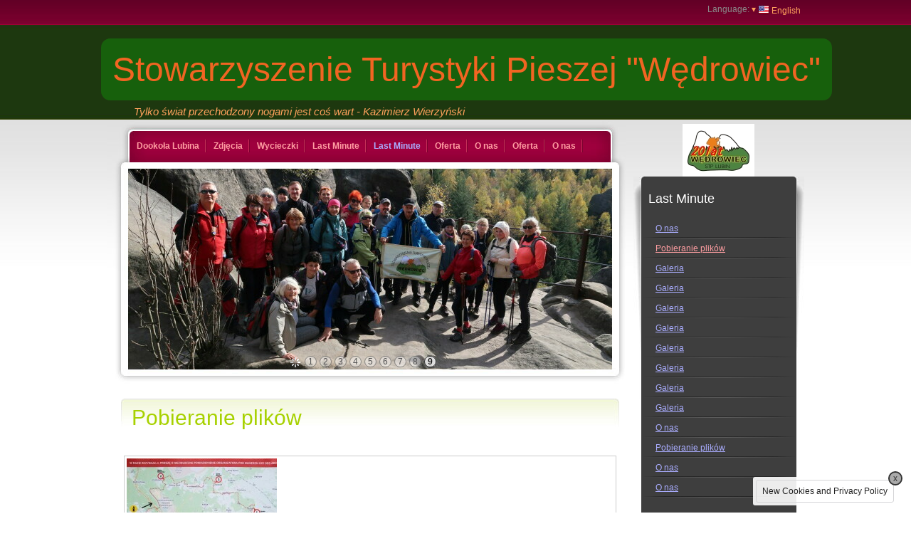

--- FILE ---
content_type: text/html
request_url: https://wedrowieclubin.pl/pobieranie-plikow12.html
body_size: 7420
content:
<!DOCTYPE html PUBLIC "-//W3C//DTD XHTML 1.0 Transitional//EN" "http://www.w3.org/TR/xhtml1/DTD/xhtml1-transitional.dtd" >
<html xmlns="http://www.w3.org/1999/xhtml">
<head>
    <meta http-equiv="Content-Type" content="text/html; charset=UTF-8" />
    <meta name="description" content="" />
    <meta name="keywords" content="" /> 
    <meta name="title" content="Stowarzyszenie Turystyki Pieszej &quot;W&#281;drowiec&quot; - Pobieranie plik&oacute;w" />

    <title>Stowarzyszenie Turystyki Pieszej &quot;W&#281;drowiec&quot; - Pobieranie plik&oacute;w        
    </title>

<!--CMS_PAGE_PART-->
        <link rel="shortcut icon" href="/favicon.ico?v=704" />
        <link rel="icon" type="image/png" href="/favicon.png?v=704" />
    <link href="/css/reset_new.css?v=@build.version@" type="text/css" rel="stylesheet" />
    <link href="/css/site.css?v=@build.version@" type="text/css" rel="stylesheet" />
    <!--[if IE 9]>
        <link href="/css/reset-ie9_new.css?v=@build.version@" type="text/css" rel="stylesheet" />
    <![endif]-->
    <!--[if lte IE 8]>
        <link href="/css/reset-ie_new.css?v=@build.version@" type="text/css" rel="stylesheet" />
    <![endif]-->

    <link href="/templates/blog1/themes/clear_breeze/style.css?v=@build.version@" type="text/css" rel="stylesheet" />
            <link href="/user.css?v=704" type="text/css" rel="stylesheet" id="user_css" />
    	    <!--[if lt IE 9]>
    	        <link href="/user-ie.css?v=704" type="text/css" rel="stylesheet" id="user_css_ie" />
    	    <![endif]-->
        <script type="text/javascript" src="https://ajax.googleapis.com/ajax/libs/jquery/1.4.2/jquery.min.js"></script>
        <script type="text/javascript" src="/js/remove_cloud.js?v=@build.version@"></script>
        <script type="text/javascript" src="/js/jquery.nivo.slider.pack.js?v=@build.version@"></script>
    
    <script type="text/javascript" src="https://ajax.googleapis.com/ajax/libs/swfobject/2.2/swfobject.js"></script>
    <script type="text/javascript" src="/js/mf_basic_scripts.js?v=@build.version@"></script>
    
    <script type="text/javascript" src="/js/mf_site_scripts.js?v=@build.version@"></script>
    <script type="text/javascript" src="/js/mf_contact_scripts.js?v=@build.version@"></script>
    
    <script type="text/javascript" src="/js/slimbox2.js?v=@build.version@"></script>
    <link href="/css/slimbox2.css?v=@build.version@" type="text/css" rel="stylesheet" media="screen" />
    <script type="text/javascript" src="https://ajax.googleapis.com/ajax/libs/jqueryui/1.8.24/jquery-ui.min.js"></script>

    <script type="text/javascript" src="/seam/resource/remoting/resource/remote.js"></script>
       	<script type="text/javascript">
              var _gaq = _gaq || [];
              (function() {
                var ga = document.createElement('script'); ga.type = 'text/javascript'; ga.async = true;
                ga.src = ('https:' == document.location.protocol ? 'https://ssl' : 'http://www') + '.google-analytics.com/ga.js';
                var s = document.getElementsByTagName('script')[0]; s.parentNode.insertBefore(ga, s);
              })();
                  /*mf sites*/
                  _gaq.push(['_setAccount', 'UA-16277848-16']);
                  _gaq.push(['_trackPageview']);
              
        </script>
    
    <script type="text/javascript">
        jQuery(function() {
            jQuery('.datepicker').datepicker({
                dateFormat: 'dd.mm.yy',
                autoSize: true,
                prevText: '«',
                nextText: '»',
                monthNames: ["January", "February", "March", "April", "May", "June", "July", "August", "September", "October", "November", "December"],
                dayNamesMin: ["Mo", "Tu", "We", "Th", "Fr", "Sa", "Su"]
            });
        });
    </script>
</head>
<!--CMS_PAGE_PART-->
<body class="pl"><div id="module_specifics">

        <script>
            mfContact.setTranslations({
                checkedFields: 'Zaznaczone pola',
                fieldRequired: 'Field required!',
                invalidEmail: 'Invalid e-mail',
                sendSuccess: 'Thank you for using form.',
                sendFail: 'Sending failed. Try again later in a few minutes.<br />Click on text to hide this message.',
                sending: 'Sending...'
            });
            mfAppendCookieBox('We use cookie files for statistical purposes and to facilitate the use of our website.<br />At any time, you can prevent or limit cookie storage on your device by changing settings in your browser.', 'New Cookies and Privacy Policy');
        </script></div><div id="fixed_icons"></div><span id="cf_slimbox_script">
        <script type="text/javascript">
        cf_load_slimbox();
        </script></span><div id="nivo_spinner_js">
        <script type="text/javascript">/* <![CDATA[ */
        function addNivoSpinner() {
            var firstPos = jQuery('#header_image_wrapper .nivo-controlNav a:first').position();
            switch('A') {
                case 'A': var lWidth = 14; var lHeight = 14; break;
                case 'G': var lWidth = 15; var lHeight = 15; break;
                case 'H': var lWidth = 43; var lHeight = 11; break;
                case 'I': var lWidth = 32; var lHeight = 32; break;
                case 'K': var lWidth = 28; var lHeight = 28; break;
                case 'L': var lWidth = 31; var lHeight = 31; break;
                case 'M': var lWidth = 16; var lHeight = 11; break;
                default: var lWidth = 16; var lHeight = 16;
            }
            var mfSpinner = jQuery('<div id="nivo-spinner"/>').prependTo('#header_image_wrapper .nivo-controlNav').hide().css({
                'width': lWidth+'px',
                'height': lHeight+'px',
                'left': (firstPos.left - 4 - lWidth)+'px',
                'top': (-(lHeight - 16)/2)+'px',
                'background-image': ('A' === 'NONE')?'none':'url(../gfx/loader/ajax-loader-A-8.gif)'
            }).fadeIn(500);
        }
        /* ]]> */
        </script></div>
        <script type="text/javascript">
        var headersNum = 9;
        var pauseTime = 8*1000;
        switch(8) {
            case 10: var animSpeed = 2000; break;
            case 4: var animSpeed = 500; break;
            default: var animSpeed = 1000;
        }

        jQuery(window).load(function() {
            jQuery('#header_image_wrapper').nivoSlider({
                effect: 'fade', //Specify sets like: 'fold,fade,sliceDown'
                slices: 15,
                animSpeed: animSpeed, //Slide transition speed
                pauseTime: pauseTime,
                startSlide: Math.floor(Math.random()*headersNum), //Set starting Slide (0 index)
                directionNav: true, //Next Prev
                directionNavHide: true, //Only show on hover
                controlNav: true, //1,2,3...
                controlNavThumbs: false, //Use thumbnails for Control Nav
                controlNavThumbsFromRel: false, //Use image rel for thumbs
                keyboardNav: true, //Use left right arrows
                pauseOnHover: false, //Stop animation while hovering
                manualAdvance: false, //Force manual transitions
                captionOpacity: 0.8, //Universal caption opacity
                beforeChange: function() {
                	if ('A' !== 'NONE') {
                	    jQuery('#nivo-spinner').fadeOut(500, function() { jQuery(this).remove()});
                	}
                },
                afterChange: function() {
                	if ('A' !== 'NONE') {
                        addNivoSpinner();
                	}
                },
                slideshowEnd: function() {}, //Triggers after all slides have been shown
                lastSlide: function() {}, //Triggers when last slide is shown
                afterLoad: function() {
                    if ('A' !== 'NONE') {
                        addNivoSpinner();
                    }
                } //Triggers when slider has loaded
            });
        });
        </script> 	
    <div id="main"><div id="menu">
           <ul id="section_menu" class="normal_mode">
                   <li class="menuitem first">
                      <a href="/" class="module_news">Dooko&#322;a Lubina
                      </a>
                   </li>
                   <li class="menuitem">
                      <a href="/galeria25.html" class="module_gallery">Zdj&#281;cia
                      </a>
                   </li>
                   <li class="menuitem">
                      <a href="/pobieranie-plikow8.html" class="module_download">Wycieczki
                      </a>
                   </li>
                   <li class="menuitem">
                      <a href="/o-nas16.html" class="module_article">Last Minute
                      </a>
                   </li>
                   <li class="active">
                      <a href="/o-nas25.html" class="module_article">Last Minute
                      </a>
                   </li>
                   <li class="menuitem">
                      <a href="/oferta5.html" class="module_offer">Oferta
                      </a>
                   </li>
                   <li class="menuitem">
                      <a href="/galeria60.html" class="module_gallery">O nas
                      </a>
                   </li>
                   <li class="menuitem">
                      <a href="/o-nas34.html" class="module_article">Oferta
                      </a>
                   </li>
                   <li class="menuitem">
                      <a href="/o-nas12.html" class="module_article">O nas
                      </a>
                   </li>
                   <li class="menuitem">
                      <a href="/kontakt0.html" class="module_company">Kontakt
                      </a>
                   </li>
                   <li class="menuitem">
                      <a href="/ksiega-gosci0.html" class="module_guestbook">Ksiega gosci
                      </a>
                   </li>
                   <li class="menuitem">
                      <a href="/last-minute5.html" class="module_news">Last Minute
                      </a>
                   </li>
                   <li class="menuitem">
                      <a href="/last-minute0.html" class="module_news">Last Minute
                      </a>
                   </li>
                   <li class="menuitem last">
                      <a href="/galeria37.html" class="module_gallery">Galeria
                      </a>
                   </li>
                      <li class="clear"></li>
            </ul>
            <div class="clear"></div></div>

    <div id="header"><div id="userlogo" class="" style="width: 102px; height: 77px;">
            <a href=""><img id="logo_preview" src="/portal/thumb_55cd5ce31c9a.jpeg?v=704" alt="Logo Stowarzyszenie Turystyki Pieszej &quot;W&#281;drowiec&quot;" />
            </a></div>
            <h1>Stowarzyszenie Turystyki Pieszej &quot;W&#281;drowiec&quot;
            </h1>
            <h2>Tylko &#347;wiat przechodzony nogami jest co&#347; wart - Kazimierz Wierzy&#324;ski
            </h2>
		<div class="clear"></div>
	</div>
    <!--CMS_PAGE_PART-->
        <div id="languages"><span class="lang_txt">Language: </span>
            <div id="languages_wrapper">
                <div class="current">
                    <a><span class="arrow">&#9662;</span>
                        <img src="/gfx/flags/16/us.png" alt="us" width="16" height="16" />English
                    </a>
                </div>
                <ul>
                            <li class="lang_menuitem">
                                <a href="/mapa-maratonu2025.html">
                                    <img src="/gfx/flags/16/pl.png" alt="pl" width="16" height="16" />Polski
                                </a>
                            </li>
                            <li class="current">
                                <a href="/pobieranie-plikow12.html"><span class="arrow">&#9656;</span>
                                    <img src="/gfx/flags/16/us.png" alt="us" width="16" height="16" />English
                                </a>
                            </li>
                            <li class="lang_menuitem">
                                <a href="/pobieranie-plikow13.html">
                                    <img src="/gfx/flags/16/de.png" alt="de" width="16" height="16" />Deutsch
                                </a>
                            </li>
                </ul>
            </div>
	    </div>
    <!--CMS_PAGE_PART-->
        <div class="content">
        	<div id="container" class="container">
        	   <div id="body"><div id="logo"><div id="header_image_wrapper" style="width: 680px; height: 282px;background: url('thumb_cde17bfe51e4.jpeg') no-repeat;" class="content_id_header"><img src="/thumb_cde17bfe51e4.jpeg" alt="header" style="display: none;" /><img src="/thumb_c5681379e6e8.jpeg" alt="header" style="display: none;" /><img src="/thumb_2ea1a7707b74.jpeg" alt="header" style="display: none;" /><img src="/thumb_48e83b86fccb.jpeg" alt="header" style="display: none;" /><img src="/thumb_ef3fd96c8ff3.jpeg" alt="header" style="display: none;" /><img src="/thumb_4f711971e311.jpeg" alt="header" style="display: none;" /><img src="/thumb_c30fe4b82c7a.jpeg" alt="header" style="display: none;" /><img src="/thumb_0ba4e3354e27.jpeg" alt="header" style="display: none;" /><img src="/thumb_b1061bb973bb.jpeg" alt="header" style="display: none;" /></div></div><div id="module_body">
	<!--CMS_PAGE_PART-->

    <!-- Module title -->
        <h2 class="module_header">Pobieranie plik&oacute;w</h2>
    <br class="clear" /><div id="module_text_container" class="text_container"><div id="module_text_wrapper">
        <div id="module_text" class="long_text add_content">
            <div id="module_text_content">
            </div>
        </div></div></div>
    <!-- Contents --><div id="module_contents"><div id="content_0" class="content_id_8289671 contents inlinegallery even"><div id="j_id184" class="thumbwrapper">
            <a href="javascript:void(0)" class="nav prev" onclick="mfInlineGallery('content_0','-');" style="height: 300px"></a>
            <a href="javascript:void(0)" class="nav next" onclick="mfInlineGallery('content_0','+');" style="height: 300px"></a>
            
            <div class="inlinegallery_content"><div id="inlinegallery_0_wrapper" class="inlinegallery_wrapper" style="width: 214px; height: 300px">
                            <a href="/portal/bcac4efc12e2.jpeg" rel="lightbox-inlinegallery" class="image_link" style="width: 211px; height: 300px">
                                <img src="/portal/thumb_bcac4efc12e2.jpeg" class="thumb" />
                            </a></div>
            </div><div id="j_id212" class="thumbcaption">Biuro podr&oacute;&#380;y</div></div></div><div id="content_1" class="content_id_8289675 contents document odd">
        <span class="file_dl_link">
            [<a href="/portal/mapka-mdl-2025pdf.pdf">download</a>] <span class="size">1.7 MB</span>
        </span>
        <div class="file">
        	<a href="/portal/mapka-mdl-2025pdf.pdf" title="a1dmamfirme.pl" class="download_link">
                    <span class="arrow"></span><img src="/gfx/file_types/pdf.png" />
            </a>
        </div>
        <span class="file_name">a1dmamfirme.pl
        </span>
    
        <div class="file_desc"><div id="content_1_description_container" class="text_container"><div id="content_1_description_wrapper">
        <div id="content_1_description" class="long_text add_content">
            <div id="content_1_description_content">
            </div>
        </div></div></div>
        </div>
        <div class="clear"></div></div><div id="content_2" class="content_id_8286377 contents document even">
        <span class="file_dl_link">
            [<a href="/portal/mapa_skan.jpeg">download</a>] <span class="size">2.2 MB</span>
        </span>
        <div class="file">
        	<a href="/portal/mapa_skan.jpeg" title="a1dmamfirme.pl" class="download_link">
                    <span class="arrow"></span><img src="/gfx/file_types/jpeg.png" />
            </a>
        </div>
        <span class="file_name">a1dmamfirme.pl
        </span>
    
        <div class="file_desc"><div id="content_2_description_container" class="text_container"><div id="content_2_description_wrapper">
        <div id="content_2_description" class="long_text add_content">
            <div id="content_2_description_content">
            </div>
        </div></div></div>
        </div>
        <div class="clear"></div></div></div><div id="module_html"></div></div>
           		</div><div id="sidebar">

    <!--CMS_PAGE_PART-->
    <!--CMS_PAGE_PART-->
    <!-- Sidebar contents --><div id="sidebar_content_menu" class="sidebar_content">
	    <h3 class="sidebar_content_header">Last Minute</h3>
	       <ul id="module_menu">
    		       <li class="">
                        <a href="/o-nas25.html">O nas</a>
    			   </li>
    		       <li class="active">
                        <a href="/pobieranie-plikow12.html">Pobieranie plik&oacute;w</a>
    			   </li>
    		       <li class="">
                        <a href="/galeria15.html">Galeria</a>
    			   </li>
    		       <li class="">
                        <a href="/galeria109.html">Galeria</a>
    			   </li>
    		       <li class="">
                        <a href="/galeria9.html">Galeria</a>
    			   </li>
    		       <li class="">
                        <a href="/galeria18.html">Galeria</a>
    			   </li>
    		       <li class="">
                        <a href="/galeria55.html">Galeria</a>
    			   </li>
    		       <li class="">
                        <a href="/galeria58.html">Galeria</a>
    			   </li>
    		       <li class="">
                        <a href="/galeria61.html">Galeria</a>
    			   </li>
    		       <li class="">
                        <a href="/galeria64.html">Galeria</a>
    			   </li>
    		       <li class="">
                        <a href="/o-nas64.html">O nas</a>
    			   </li>
    		       <li class="">
                        <a href="/pobieranie-plikow0.html">Pobieranie plik&oacute;w</a>
    			   </li>
    		       <li class="">
                        <a href="/o-nas72.html">O nas</a>
    			   </li>
    		       <li class="">
                        <a href="/o-nas77.html">O nas</a>
    			   </li>
           </ul></div><div id="sidebar_contents"><div id="sidebar_content_0" class="content_id_sidebar_content_604775 sidebar_content sidebar_sidebarpromotion">
        <h3 class="sidebar_content_header">Kalendarz wydarze&#324;</h3>

    <div id="sidebar_promotion_content_0" class="sidebar_promotion_content"><p>3 ostatnie miejsca na lot do Fethiye - Hotel Harman.</p>
    </div><div id="j_id305" class="sidebar_footer">
            <a class="full_info_link" href="/last-minute.html">
                <span>Show details
                    <img src="/gfx/themes_common/control_fastforward_blue.png" alt="&raquo;" />
                </span>
            </a>
        <div class="clear"></div></div></div><div id="sidebar_content_1" class="content_id_sidebar_content_604777 sidebar_content sidebar_sidebargallery">
        <h3 class="sidebar_content_header">Galeria</h3><div id="sidebar_slideshow">
            <a class="slideshow" id="slideshow_1" href="/galeria25.html" style="width: 160px; height: 160px;">
                    <span class="slide" style="width: 160px; height: 160px;">
                        <span class="slide_content_wrapper" style="width: 160px; height: 160px;">
                            <span class="slide_content">
                                <img src="/portal/thumb160_8d1767e167f1.jpeg" id="slide_8415033" alt="" title="" /><span id="j_id314:0:j_id316" class="slide_title">Afryka: Hotel Wings *****</span>
                            </span>
                        </span>
                    </span>
                    <span class="slide" style="width: 160px; height: 160px;">
                        <span class="slide_content_wrapper" style="width: 160px; height: 160px;">
                            <span class="slide_content">
                                <img src="/portal/thumb160_4e3b6d548e61.jpeg" id="slide_8415035" alt="" title="" /><span id="j_id314:1:j_id316" class="slide_title">Egipt: Hotel Empire ***</span>
                            </span>
                        </span>
                    </span>
                    <span class="slide" style="width: 160px; height: 160px;">
                        <span class="slide_content_wrapper" style="width: 160px; height: 160px;">
                            <span class="slide_content">
                                <img src="/portal/thumb160_22a5d5e7057d.jpeg" id="slide_8415037" alt="" title="" /><span id="j_id314:2:j_id316" class="slide_title">Turcja: Bougainvillees ****</span>
                            </span>
                        </span>
                    </span>
                    <span class="slide" style="width: 160px; height: 160px;">
                        <span class="slide_content_wrapper" style="width: 160px; height: 160px;">
                            <span class="slide_content">
                                <img src="/portal/thumb160_c7064e3f78d0.jpeg" id="slide_8415039" alt="" title="" /><span id="j_id314:3:j_id316" class="slide_title">Afryka: Jeep Safari</span>
                            </span>
                        </span>
                    </span>
                    <span class="slide" style="width: 160px; height: 160px;">
                        <span class="slide_content_wrapper" style="width: 160px; height: 160px;">
                            <span class="slide_content">
                                <img src="/portal/thumb160_940673d24b04.jpeg" id="slide_8415041" alt="" title="" /><span id="j_id314:4:j_id316" class="slide_title">Turcja: Rejs 12 Wysp</span>
                            </span>
                        </span>
                    </span>
                    <span class="slide" style="width: 160px; height: 160px;">
                        <span class="slide_content_wrapper" style="width: 160px; height: 160px;">
                            <span class="slide_content">
                                <img src="/portal/thumb160_dd9b83e74821.jpeg" id="slide_8415043" alt="" title="" /><span id="j_id314:5:j_id316" class="slide_title">Hiszpania</span>
                            </span>
                        </span>
                    </span>
                    <span class="slide" style="width: 160px; height: 160px;">
                        <span class="slide_content_wrapper" style="width: 160px; height: 160px;">
                            <span class="slide_content">
                                <img src="/portal/thumb160_c4a5c4ef1f21.jpeg" id="slide_8415045" alt="" title="" />
                            </span>
                        </span>
                    </span>
                    <span class="slide" style="width: 160px; height: 160px;">
                        <span class="slide_content_wrapper" style="width: 160px; height: 160px;">
                            <span class="slide_content">
                                <img src="/portal/thumb160_f34e9375ddf3.jpeg" id="slide_8415047" alt="" title="" />
                            </span>
                        </span>
                    </span>
                    <span class="slide" style="width: 160px; height: 160px;">
                        <span class="slide_content_wrapper" style="width: 160px; height: 160px;">
                            <span class="slide_content">
                                <img src="/portal/thumb160_ccc5e8b2009d.jpeg" id="slide_8415049" alt="" title="" />
                            </span>
                        </span>
                    </span>
                    <span class="slide" style="width: 160px; height: 160px;">
                        <span class="slide_content_wrapper" style="width: 160px; height: 160px;">
                            <span class="slide_content">
                                <img src="/portal/thumb160_64be06ca4f09.jpeg" id="slide_8415051" alt="" title="" />
                            </span>
                        </span>
                    </span>
                    <span class="slide" style="width: 160px; height: 160px;">
                        <span class="slide_content_wrapper" style="width: 160px; height: 160px;">
                            <span class="slide_content">
                                <img src="/portal/thumb160_b8b944a8e31b.jpeg" id="slide_8415053" alt="" title="" />
                            </span>
                        </span>
                    </span>
                    <span class="slide" style="width: 160px; height: 160px;">
                        <span class="slide_content_wrapper" style="width: 160px; height: 160px;">
                            <span class="slide_content">
                                <img src="/portal/thumb160_989a73d872a7.jpeg" id="slide_8415055" alt="" title="" />
                            </span>
                        </span>
                    </span>
                    <span class="slide" style="width: 160px; height: 160px;">
                        <span class="slide_content_wrapper" style="width: 160px; height: 160px;">
                            <span class="slide_content">
                                <img src="/portal/thumb160_50c9fd4cf413.jpeg" id="slide_8415063" alt="" title="" />
                            </span>
                        </span>
                    </span>
                    <span class="slide" style="width: 160px; height: 160px;">
                        <span class="slide_content_wrapper" style="width: 160px; height: 160px;">
                            <span class="slide_content">
                                <img src="/portal/thumb160_e617fd4635ff.jpeg" id="slide_8415057" alt="" title="" />
                            </span>
                        </span>
                    </span>
                    <span class="slide" style="width: 160px; height: 160px;">
                        <span class="slide_content_wrapper" style="width: 160px; height: 160px;">
                            <span class="slide_content">
                                <img src="/portal/thumb160_1d9d9b8162cf.jpeg" id="slide_8415059" alt="" title="" />
                            </span>
                        </span>
                    </span>
                    <span class="slide" style="width: 160px; height: 160px;">
                        <span class="slide_content_wrapper" style="width: 160px; height: 160px;">
                            <span class="slide_content">
                                <img src="/portal/thumb160_9e5a309f3f5b.jpeg" id="slide_8415061" alt="" title="" />
                            </span>
                        </span>
                    </span>
                    <span class="slide" style="width: 160px; height: 160px;">
                        <span class="slide_content_wrapper" style="width: 160px; height: 160px;">
                            <span class="slide_content">
                                <img src="/portal/thumb160_5c8bff6da81e.jpeg" id="slide_8415065" alt="" title="" />
                            </span>
                        </span>
                    </span>
                    <span class="slide" style="width: 160px; height: 160px;">
                        <span class="slide_content_wrapper" style="width: 160px; height: 160px;">
                            <span class="slide_content">
                                <img src="/portal/thumb160_7df04e12793a.jpeg" id="slide_8415067" alt="" title="" />
                            </span>
                        </span>
                    </span>
                    <span class="slide" style="width: 160px; height: 160px;">
                        <span class="slide_content_wrapper" style="width: 160px; height: 160px;">
                            <span class="slide_content">
                                <img src="/portal/thumb160_1660cea49bcb.jpeg" id="slide_8415069" alt="" title="" />
                            </span>
                        </span>
                    </span>
                    <span class="slide" style="width: 160px; height: 160px;">
                        <span class="slide_content_wrapper" style="width: 160px; height: 160px;">
                            <span class="slide_content">
                                <img src="/portal/thumb160_00271019d2c8.jpeg" id="slide_8415071" alt="" title="" />
                            </span>
                        </span>
                    </span>
                    <span class="slide" style="width: 160px; height: 160px;">
                        <span class="slide_content_wrapper" style="width: 160px; height: 160px;">
                            <span class="slide_content">
                                <img src="/portal/thumb160_aa59ad2584e3.jpeg" id="slide_8415073" alt="" title="" />
                            </span>
                        </span>
                    </span>
                    <span class="slide" style="width: 160px; height: 160px;">
                        <span class="slide_content_wrapper" style="width: 160px; height: 160px;">
                            <span class="slide_content">
                                <img src="/portal/thumb160_fa5c58f95ccb.jpeg" id="slide_8415075" alt="" title="" />
                            </span>
                        </span>
                    </span>
                    <span class="slide" style="width: 160px; height: 160px;">
                        <span class="slide_content_wrapper" style="width: 160px; height: 160px;">
                            <span class="slide_content">
                                <img src="/portal/thumb160_f944c8e91b22.jpeg" id="slide_8415077" alt="" title="" />
                            </span>
                        </span>
                    </span>
                    <span class="slide" style="width: 160px; height: 160px;">
                        <span class="slide_content_wrapper" style="width: 160px; height: 160px;">
                            <span class="slide_content">
                                <img src="/portal/thumb160_d29f7c330254.jpeg" id="slide_8415079" alt="" title="" />
                            </span>
                        </span>
                    </span>
                    <span class="slide" style="width: 160px; height: 160px;">
                        <span class="slide_content_wrapper" style="width: 160px; height: 160px;">
                            <span class="slide_content">
                                <img src="/portal/thumb160_b6837faf1c23.jpeg" id="slide_8415081" alt="" title="" />
                            </span>
                        </span>
                    </span>
                    <span class="slide" style="width: 160px; height: 160px;">
                        <span class="slide_content_wrapper" style="width: 160px; height: 160px;">
                            <span class="slide_content">
                                <img src="/portal/thumb160_af49468fd043.jpeg" id="slide_8415083" alt="" title="" />
                            </span>
                        </span>
                    </span>
                    <span class="slide" style="width: 160px; height: 160px;">
                        <span class="slide_content_wrapper" style="width: 160px; height: 160px;">
                            <span class="slide_content">
                                <img src="/portal/thumb160_f7b8eb8cb83c.jpeg" id="slide_8415085" alt="" title="" />
                            </span>
                        </span>
                    </span>
                    <span class="slide" style="width: 160px; height: 160px;">
                        <span class="slide_content_wrapper" style="width: 160px; height: 160px;">
                            <span class="slide_content">
                                <img src="/portal/thumb160_184bb4792fa8.jpeg" id="slide_8415095" alt="" title="" />
                            </span>
                        </span>
                    </span>
                    <span class="slide" style="width: 160px; height: 160px;">
                        <span class="slide_content_wrapper" style="width: 160px; height: 160px;">
                            <span class="slide_content">
                                <img src="/portal/thumb160_8701786581f7.jpeg" id="slide_8415097" alt="" title="" />
                            </span>
                        </span>
                    </span>
                    <span class="slide" style="width: 160px; height: 160px;">
                        <span class="slide_content_wrapper" style="width: 160px; height: 160px;">
                            <span class="slide_content">
                                <img src="/portal/thumb160_5875c75f0b4f.jpeg" id="slide_8415093" alt="" title="" />
                            </span>
                        </span>
                    </span>
                    <span class="slide" style="width: 160px; height: 160px;">
                        <span class="slide_content_wrapper" style="width: 160px; height: 160px;">
                            <span class="slide_content">
                                <img src="/portal/thumb160_86fe47d133fd.jpeg" id="slide_8415099" alt="" title="" />
                            </span>
                        </span>
                    </span>
                    <span class="slide" style="width: 160px; height: 160px;">
                        <span class="slide_content_wrapper" style="width: 160px; height: 160px;">
                            <span class="slide_content">
                                <img src="/portal/thumb160_914835854a26.jpeg" id="slide_8415091" alt="" title="" />
                            </span>
                        </span>
                    </span>
                    <span class="slide" style="width: 160px; height: 160px;">
                        <span class="slide_content_wrapper" style="width: 160px; height: 160px;">
                            <span class="slide_content">
                                <img src="/portal/thumb160_e839b7d4fa06.jpeg" id="slide_8415089" alt="" title="" />
                            </span>
                        </span>
                    </span>
                    <span class="slide" style="width: 160px; height: 160px;">
                        <span class="slide_content_wrapper" style="width: 160px; height: 160px;">
                            <span class="slide_content">
                                <img src="/portal/thumb160_49614e46b4ee.jpeg" id="slide_8415087" alt="" title="" />
                            </span>
                        </span>
                    </span>
                    <span class="slide" style="width: 160px; height: 160px;">
                        <span class="slide_content_wrapper" style="width: 160px; height: 160px;">
                            <span class="slide_content">
                                <img src="/portal/thumb160_6d1292e75dee.jpeg" id="slide_8415103" alt="" title="" />
                            </span>
                        </span>
                    </span>
                    <span class="slide" style="width: 160px; height: 160px;">
                        <span class="slide_content_wrapper" style="width: 160px; height: 160px;">
                            <span class="slide_content">
                                <img src="/portal/thumb160_0be2ec95d55d.jpeg" id="slide_8415105" alt="" title="" />
                            </span>
                        </span>
                    </span>
                    <span class="slide" style="width: 160px; height: 160px;">
                        <span class="slide_content_wrapper" style="width: 160px; height: 160px;">
                            <span class="slide_content">
                                <img src="/portal/thumb160_afa211ee32a5.jpeg" id="slide_8415101" alt="" title="" />
                            </span>
                        </span>
                    </span>
                    <span class="slide" style="width: 160px; height: 160px;">
                        <span class="slide_content_wrapper" style="width: 160px; height: 160px;">
                            <span class="slide_content">
                                <img src="/portal/thumb160_b380ab0f967c.jpeg" id="slide_8415111" alt="" title="" />
                            </span>
                        </span>
                    </span>
                    <span class="slide" style="width: 160px; height: 160px;">
                        <span class="slide_content_wrapper" style="width: 160px; height: 160px;">
                            <span class="slide_content">
                                <img src="/portal/thumb160_2c05d674cbe4.jpeg" id="slide_8415109" alt="" title="" />
                            </span>
                        </span>
                    </span>
                    <span class="slide" style="width: 160px; height: 160px;">
                        <span class="slide_content_wrapper" style="width: 160px; height: 160px;">
                            <span class="slide_content">
                                <img src="/portal/thumb160_121c4235f59a.jpeg" id="slide_8415113" alt="" title="" />
                            </span>
                        </span>
                    </span>
                    <span class="slide" style="width: 160px; height: 160px;">
                        <span class="slide_content_wrapper" style="width: 160px; height: 160px;">
                            <span class="slide_content">
                                <img src="/portal/thumb160_e7f7ce1452df.jpeg" id="slide_8415107" alt="" title="" />
                            </span>
                        </span>
                    </span>
                    <span class="slide" style="width: 160px; height: 160px;">
                        <span class="slide_content_wrapper" style="width: 160px; height: 160px;">
                            <span class="slide_content">
                                <img src="/portal/thumb160_68da6b05ab3b.jpeg" id="slide_8415115" alt="" title="" />
                            </span>
                        </span>
                    </span>
                    <span class="slide" style="width: 160px; height: 160px;">
                        <span class="slide_content_wrapper" style="width: 160px; height: 160px;">
                            <span class="slide_content">
                                <img src="/portal/thumb160_f4f71327f6a0.jpeg" id="slide_8415117" alt="" title="" />
                            </span>
                        </span>
                    </span>
                    <span class="slide" style="width: 160px; height: 160px;">
                        <span class="slide_content_wrapper" style="width: 160px; height: 160px;">
                            <span class="slide_content">
                                <img src="/portal/thumb160_ef73aeadae74.jpeg" id="slide_8415119" alt="" title="" />
                            </span>
                        </span>
                    </span>
                    <span class="slide" style="width: 160px; height: 160px;">
                        <span class="slide_content_wrapper" style="width: 160px; height: 160px;">
                            <span class="slide_content">
                                <img src="/portal/thumb160_e8952cc52219.jpeg" id="slide_8415121" alt="" title="" />
                            </span>
                        </span>
                    </span>
                    <span class="slide" style="width: 160px; height: 160px;">
                        <span class="slide_content_wrapper" style="width: 160px; height: 160px;">
                            <span class="slide_content">
                                <img src="/portal/thumb160_1b2e997c6506.jpeg" id="slide_8415123" alt="" title="" />
                            </span>
                        </span>
                    </span>
                    <span class="slide" style="width: 160px; height: 160px;">
                        <span class="slide_content_wrapper" style="width: 160px; height: 160px;">
                            <span class="slide_content">
                                <img src="/portal/thumb160_10d4adcc6ed8.jpeg" id="slide_8415125" alt="" title="" />
                            </span>
                        </span>
                    </span>
                    <span class="slide" style="width: 160px; height: 160px;">
                        <span class="slide_content_wrapper" style="width: 160px; height: 160px;">
                            <span class="slide_content">
                                <img src="/portal/thumb160_325eb946063c.jpeg" id="slide_8415127" alt="" title="" />
                            </span>
                        </span>
                    </span>
            </a>
        <script type="text/javascript">
            mfSlideShow.init();
        </script></div></div><div id="sidebar_content_2" class="content_id_sidebar_content_604865 sidebar_content sidebar_facebookbox noheader">
    
    <div id="fb_like_box_wrapper">
        <div class="fb-page" data-href="https://www.facebook.com/W%C4%99drowiec-Lubin-1965925137039631/?modal=admin_todo_tour" data-small-header="false" data-adapt-container-width="true" data-hide-cover="false" data-show-facepile="true" data-show-posts="false">
            <div class="fb-xfbml-parse-ignore">
                <blockquote cite="https://www.facebook.com/W%C4%99drowiec-Lubin-1965925137039631/?modal=admin_todo_tour">
                    <a href="https://www.facebook.com/W%C4%99drowiec-Lubin-1965925137039631/?modal=admin_todo_tour">https://www.facebook.com/W%C4%99drowiec-Lubin-1965925137039631/?modal=admin_todo_tour</a>
                </blockquote>
            </div>
        </div>
    </div>
    
    <script>
        mfAppendFacebookJSSDK('en_US');
        if (typeof FB !== 'undefined') FB.XFBML.parse(document.getElementById('sidebar_content_2'));
    </script></div><div id="sidebar_content_3" class="content_id_sidebar_content_746785 sidebar_content sidebar_facebooklikeit">

    <div class="fb-like" id="fb_like_button" data-href="http://wedrowieclubin.pl" data-layout="button_count" data-width="218" data-action="like" data-show-faces="false" data-share="false">
    </div>

    <script>
        mfAppendFacebookJSSDK('en_US');
        if (typeof FB !== 'undefined') FB.XFBML.parse(document.getElementById('sidebar_content_3'));
    </script></div><div id="sidebar_content_4" class="content_id_sidebar_content_754959 sidebar_content sidebar_banner">
			<a id="banner_4_wrapper" href="https://wedrowieclubin.pl/korona-wedrowca-2000km-5000km-10.html" class="banner_wrapper" target="_blank" style="width: 136px; height: 96px;"><img id="banner_image_4" src="/portal/thumb_948b20515b2e.jpeg" />
                <span class="drag_overlay element_overlay"></span>
			</a></div><div id="sidebar_content_5" class="content_id_sidebar_content_754411 sidebar_content sidebar_banner">
			<a id="banner_5_wrapper" href="https://wedrowieclubin.pl/korona-gor-polski.html" class="banner_wrapper" target="_blank" style="width: 81px; height: 83px;"><img id="banner_image_5" src="/portal/thumb_d7379ee084de.jpeg" />
                <span class="drag_overlay element_overlay"></span>
			</a></div><div id="sidebar_content_6" class="content_id_sidebar_content_749051 sidebar_content sidebar_sidebarcustomhtml"><div id="sidebar_content_6_text_container" class="text_container"><div id="sidebar_content_6_text_wrapper"><div id="sidebar_content_6_text" class="long_text add_content"><div id="sidebar_content_6_text_content"></div></div></div></div></div><div id="sidebar_content_7" class="content_id_sidebar_content_740979 sidebar_content sidebar_banner">
			<a id="banner_7_wrapper" href="https://wedrowieclubin.pl/nasze-odznaki-turystyczne.html" class="banner_wrapper" target="_blank" style="width: 73px; height: 71px;"><img id="banner_image_7" src="/portal/thumb_8f30b09198ee.jpeg" />
                <span class="drag_overlay element_overlay"></span>
			</a></div><div id="sidebar_content_8" class="content_id_sidebar_content_746869 sidebar_content sidebar_banner">
			<a id="banner_8_wrapper" href="https://wedrowieclubin.pl/nasze-odznaki-turystyczne.html" class="banner_wrapper" target="_blank" style="width: 86px; height: 48px;"><img id="banner_image_8" src="/portal/thumb_efc88cc543e5.png" />
                <span class="drag_overlay element_overlay"></span>
			</a></div><div id="sidebar_content_9" class="content_id_sidebar_content_759088 sidebar_content sidebar_banner">
			<a id="banner_9_wrapper" href="https://wedrowieclubin.pl/koszulki-wedrowca.html" class="banner_wrapper" target="_blank" style="width: 150px; height: 104px;"><img id="banner_image_9" src="/portal/thumb_dd8df4a48b35.jpeg" />
                <span class="drag_overlay element_overlay"></span>
			</a></div><div id="sidebar_content_10" class="content_id_sidebar_content_747113 sidebar_content sidebar_sidebarcustom"><div id="sidebar_custom_10_edit" class="sidebar_contact_wrapper"><div id="sidebar_content_10_text_container" class="text_container"><div id="sidebar_content_10_text_wrapper">
        <div id="sidebar_content_10_text" class="long_text add_content">
            <div id="sidebar_content_10_text_content">
            </div>
        </div></div></div></div></div><div id="sidebar_content_11" class="content_id_sidebar_content_740959 sidebar_content sidebar_sidebarcustom"><div id="sidebar_custom_11_edit" class="sidebar_contact_wrapper"><div id="sidebar_content_11_text_container" class="text_container"><div id="sidebar_content_11_text_wrapper">
        <div id="sidebar_content_11_text" class="long_text add_content">
            <div id="sidebar_content_11_text_content">
            </div>
        </div></div></div></div></div><div id="sidebar_content_12" class="content_id_sidebar_content_604773 sidebar_content sidebar_sidebarcontact">
        <h3 class="sidebar_content_header">Kontakt</h3><div id="j_id356" class="sidebar_contact_wrapper"><div id="j_id357" class="cont_field cont_mail"><div id="j_id358" class="addres_field"></div><div id="j_id362" class="addres_field"></div></div></div></div><div id="sidebar_content_13" class="content_id_sidebar_content_751567 sidebar_content sidebar_sidebarcustom"><div id="sidebar_custom_13_edit" class="sidebar_contact_wrapper"><div id="sidebar_content_13_text_container" class="text_container"><div id="sidebar_content_13_text_wrapper">
        <div id="sidebar_content_13_text" class="long_text add_content">
            <div id="sidebar_content_13_text_content">
            </div>
        </div></div></div></div></div></div>
    <!--CMS_PAGE_PART--></div>
           		<div class="clear"></div>
           	</div><div id="footer">
            <script src="/seam/resource/remoting/interface.js?visitsCounterAction"></script>
            <script src="/js/mf_counter.js?v=@build.version@"></script><div id="footer_side"><span id="visits_counter_wrapper">
	            <span id="visits_counter"><span id="visits_text_back">Visits:</span>
	                <script type="text/javascript">
		                (function() {
		                    var address = true ? document.domain : 'wedrowieclubin.pl';
		                    var style = ['214','70','14',
                                '0','color: #333; font-size: 14px;','color: #ff1212; font-size: 26px;'];

		                    visitorsCounter(address, 'back', 'red_border', style); 
		                })();
	                </script>
	            </span></span></div>
            <script type="text/javascript">
                if(mfCookie.read('mf_visits_count') !== 'false'){
                	var address = true ? document.domain : 'wedrowieclubin.pl';
                	Seam.Component.getInstance('visitsCounterAction').incrementVisitsCount(address, function() {});
                	mfCookie.create('mf_visits_count', 'false');
                }
            </script><div id="footer_main" class="narrow">
                <ul>            
                        <li><a href="/last-minute.html">Dooko&#322;a Lubina</a></li>            
                        <li><a href="/galeria25.html">Zdj&#281;cia</a></li>            
                        <li><a href="/pobieranie-plikow8.html">Wycieczki</a></li>            
                        <li><a href="/o-nas16.html">Last Minute</a></li>            
                        <li><a href="/o-nas25.html">Last Minute</a></li>            
                        <li><a href="/oferta5.html">Oferta</a></li>            
                        <li><a href="/galeria60.html">O nas</a></li>            
                        <li><a href="/o-nas34.html">Oferta</a></li>            
                        <li><a href="/o-nas12.html">O nas</a></li>            
                        <li><a href="/kontakt0.html">Kontakt</a></li>            
                        <li><a href="/ksiega-gosci0.html">Ksiega gosci</a></li>            
                        <li><a href="/last-minute5.html">Last Minute</a></li>            
                        <li><a href="/last-minute0.html">Last Minute</a></li>            
                        <li><a href="/galeria37.html">Galeria</a></li>
                </ul>

		    <p><span id="copyright_info">All rights reserved. Design by <a href="http://www.freecsstemplates.org/">Free CSS Templates</a>.</span><br />Creted by  pl.mfirma.eu
		    </p></div>
	    <div class="clear"></div></div>
        </div>
    </div>
</body>
</html>

--- FILE ---
content_type: text/css
request_url: https://wedrowieclubin.pl/templates/blog1/themes/clear_breeze/style.css?v=@build.version@
body_size: 1741
content:
body {
	color: #8a8a8a;
    font: 12px Arial, Helvetica, sans-serif;
    background: #fff url(images/img01.jpg) repeat-x 0 0;
}

h1, h2, h3, h4, h5, h6 {
    color: #549900;
}

h1 { font-size: 36px; }

h2 { font-size: 30px; }

h3 { font-size: 24px; }

h4 { font-size: 18px; }

p, ol, ul {
    line-height: 240%;
}

ol, ul {
    margin: 0 30px;
}

a {
    color: #630024;
}

a:hover {
    text-decoration: none;
}

blockquote {
    margin: 5px 5px 5px 25px;
}

.mceContentBody a {
    color:  #630024 !important;
}

.mceContentBody a:hover {
    text-decoration: none !important;
}

/* Header */
#main {
	width: 980px;
	margin: 0 auto;
}

#header h1, #header h2 {
    font-weight: normal;
}

#header h1 {
	top: 50px;
	left: 40px;
	color: #fff;
    font-size: 48px;
}

#header h2 {
	top: 106px;
	left: 40px;
	color: #ffa25d;
    font-size: 13px;
    font-style: italic;
}

/* Menu */
#menu {
	position: absolute;
    width: 675px;
    height: 47px;
    margin: 170px auto 0;
    padding: 12px 23px 0 32px;
    background: url(images/img02.jpg) no-repeat 0 bottom;
}

#menu ul {
    margin: 0;
    padding: 0;
    list-style: none;
    line-height: normal;
}

#menu li {
	float: left;
    display: block;
}

#menu li a {
    display: block;
    height: 46px;
    padding: 0 10px;
    font: bold 12px/46px Arial, Helvetica, sans-serif;
    text-decoration: none;
    color: #ff9ea2;
    background: url(images/img09.jpg) no-repeat right center;
}

#menu li a:hover, #menu li.active a {
    color: #aaadff;
}

/* Logo */
#logo {
    width: 680px;
    height: 313px;
    margin: 0 0 10px 0;
    padding: 8px 20px 0 30px;
    background: url(images/img11.jpg) no-repeat 0 0;
    z-index: 1;
}

#languages {
	top: 6px;
}

#languages a {
	color: #ffa25d;
}

#languages a:hover {
    color: #fff;
}

#languages ul {
    background: #7a012e url(images/img_01.jpg) repeat-x 0 -6px;
}

/* Content */
.content {
	position: absolute;
	width: 980px;
    margin: 229px auto 0;
    padding: 0;
}

#container {
	padding: 0 0 20px;
}

#body {
    float: left;
    width: 730px;
}

.mceContentBody {
    background: #fff !important;
}

#module_body {
    padding: 0 10px 0 20px;
}

/* Sidebar */
#sidebar {
    float: right;
    width: 218px;
    margin: 19px 0 0;
    padding: 5px 11px 0;
    font: 12px Arial, Helvetica, sans-serif;
    background: url(images/img05.jpg) no-repeat 0 0;
}

.sidebar_content {
	margin: 0;
	padding: 10px 0;
	background: #3e3e3e;
}

#sidebar > div:last-child {
    background: url(images/img07.jpg) no-repeat 0 bottom;
}

#sidebar a {
	color: #aaadff;
}

.sidebar_content_header {
    padding: 6px 0 7px 10px;
    font-size: 18px;
    font-weight: normal;
    color: #fff;
}

#module_menu {
    margin: 0;
	list-style: none;
}
	
#module_menu li a {
	display: block;
	padding: 0 0 0 20px;
    font-weight: normal;
    background: url(images/img10.jpg) no-repeat 0 bottom;
}
		
#module_menu li a:hover, #module_menu li.active a {
    color: #ff9ea2;
}

/* Footer */
#footer {
	color: #ff9ea2;
    background: #630024 url(images/img08.jpg) repeat-x 0 0;
}

#footer_side {
    float: right;
    width: 240px;
}

#footer_main.narrow {
    float: left;
    width: 730px;
}

#footer ul {
	padding-top: 20px;
	list-style-type: none;
	text-align: center;
}
	
#footer li {
	display: inline;
    padding: 15px 5px;
    line-height: normal;
    text-align: center;
    color: #ff9ea2;
}
	
#footer p {
    margin: 0;
    padding: 20px 0px;
    line-height: normal;
    text-align: center;
    font-size: 9px;
}

#footer a {
    color: #ff9ea2;
}
	
/* all modules */
.thumbwrapper {
	margin: 5px 25px;
	border: 1px solid #ccc;
}

.module_header {
	margin: 0;
    padding: 10px 0 10px 15px;
    color: #a7d100;
    background: url(images/img04.jpg) no-repeat -20px 0;
}

.rich-inplace {
    background: none;
}

/*gallery*/
.image {
	border: solid 2px #919191;
}

/*contact*/
.contact_box {
	width: 280px;
	padding: 5px 0 15px 25px;
}
	
.contact_header {
	height: 32px;
    padding: 0 30px 2px 40px;
    color: #c7a302;
    font: normal italic 14px Arial,Helvetica,sans-serif;
}
	
.contact_line {
	border-left: 2px solid #919191;
}

#company_contact_wrapper {
	width: auto;
	padding: 20px 4px 0;
}

#company_contact_wrapper .wide {
	width: auto;
}

#company_contact_wrapper .narrow {
	width: 346px;
}

#contact_form.narrow {
	width: 299px;
	padding: 0 47px 0 0;
}

.send_input, .send_textarea {
    width: 678px;
    padding: 4px 6px;
    color: #315e19;
    font: 13px Arial,Helvetica,sans-serif;
    background-color: #f4f8e1;
    border: 1px solid #e0e0de;
    -moz-border-radius: 3px;
    -webkit-border-radius: 3px;
    border-radius: 3px;
}

.narrow .send_input, .narrow .send_textarea {
	width: 285px;
}

.button_send {
	margin: 5px 0;
    padding: 4px 8px;
    color: #630024;
    font: 13px Arial,Helvetica,sans-serif;
    background: #f8e2e1;
    border: 1px solid #d6d5d5;
    -moz-border-radius: 3px;
    -webkit-border-radius: 3px;
    border-radius: 3px;
}

/*all*/
.chapter {
    padding: 10px 4px;
}

.service, .guestbookentry, .document, .sound, .movie, .information, .inlinegallery .thumbwrapper {
	width: auto;
	margin: 12px 4px;
	padding: 5px 20px;
	border: 1px solid #ccc;
}

.inlinegallery .thumbwrapper {
	padding: 3px;
}

.movie_iframe {
    padding: 0;
    border: none;
}

.customhtml_content {
	margin: 0 4px;
    border-color: #ccc;
}

.file_name, .service_title, .guestbook_author, .sound > a, .sound > form > a {
	color: #9c8002;
}
	
.service_desc {
	font-style: italic;
}
	
.service_price, .guestbook_date {
    color: #799700;
}

/*guestbook*/
#guestbook_form {
	padding: 0 4px;
}

.guestbookentry.hidden {
    background-color: #f2f2f2;
    border-color: #e6e6e6;
}

.hidden .guestbook_entry_text {
    color: #b2b2b2;
}

.hidden .guestbook_author {
    color: #bf9c00;
}

.hidden .guestbook_date .rich-calendar-input {
    color: #99bf00;
}

.guestbook_date .rich-calendar-input {
    font-size: 10px;
    color: #799700;
}


--- FILE ---
content_type: text/css
request_url: https://wedrowieclubin.pl/user.css?v=704
body_size: 250
content:
#header h1, #header h1 .rich-inplace-field {
	font-size: 48px;
	color: rgb(241, 101, 34);
}

#header h1 {
	padding: 16px;
	top: 54px;
	left: -8px;
	background: rgba(0,  255,  0, 0.2);
	-webkit-border-radius: 13px;
	-moz-border-radius: 13px;
	border-radius: 13px;
}

#header h2, #header h2 .rich-inplace-field {
	font-size: 15px;
	color: rgb(255, 162, 93);
}

#header h2 {
	padding: 0px;
	top: 148px;
	left: 38px;
	background: rgba(0,  0,  0, 0);
}

#userlogo {
	top: 174px;
	left: 808.925px;
}

--- FILE ---
content_type: text/xml
request_url: https://wedrowieclubin.pl/seam/resource/remoting/execute
body_size: 169
content:
<envelope><header><context><conversationId>2352164</conversationId></context></header><body><result id="1"><value><null/></value><refs></refs></result></body></envelope>

--- FILE ---
content_type: text/xml
request_url: https://wedrowieclubin.pl/seam/resource/remoting/execute
body_size: 185
content:
<envelope><header><context><conversationId>2352163</conversationId></context></header><body><result id="0"><value><number>226919</number></value><refs></refs></result></body></envelope>

--- FILE ---
content_type: text/javascript
request_url: https://wedrowieclubin.pl/js/mf_contact_scripts.js?v=@build.version@
body_size: 3802
content:
//noinspection JSUnresolvedVariable
var mfContact = (function ($) {
    var _ready = false,
        _placeholderSupported,
        _maxlengthSupported,
        _forms = {},
        _translations = {
            checkedFields: (typeof contact_scripts_checked_fields !== 'undefined') ? contact_scripts_checked_fields : '',
            fieldRequired: (typeof contact_scripts_field_required !== 'undefined') ? contact_scripts_field_required : '',
            invalidEmail: (typeof contact_scripts_invalid_email !== 'undefined') ? contact_scripts_invalid_email : '',
            sendSuccess: (typeof contact_scripts_send_ok !== 'undefined') ? contact_scripts_send_ok : '',
            sendFail: (typeof contact_scripts_send_fail !== 'undefined') ? contact_scripts_send_fail : '',
            sending: (typeof contact_scripts_sending_message !== 'undefined') ? contact_scripts_sending_message : ''
        },
        _getFieldsSet = function(form, includeHidden) {
            if (typeof includeHidden === 'undefined' || !includeHidden) {
                return $('input[type=text], textarea', form);
            } else {
                return $('input[type=text], input[type=hidden], textarea', form);
            }
        },
        _canSend = function(formId) {
            var result = true,
                req = _forms[formId].required,
                val = _forms[formId].values,
                len = req.length,
                i;
            for (i = 0; i < len; i++) {
                if (val[req[i]] === '') { //required and empty means break
                    return false;
                }
            }
            var checkboxes = _forms[formId].checkboxes;
            if (checkboxes !== undefined) {
                var cReq = checkboxes.required,
                    cLen = cReq.length;
                for (i = 0; i < cLen; i++) {
                    if (!checkboxes[cReq[i]]) {
                        return false;
                    }
                }
            }

            return true;
        },
        _sendNoRemoting = function(form) {
            var formId = form.attr('id');
            var val = _forms[formId].values;
            $.ajax({
                type : 'POST',
                url: '/actions/sendcontactform.seam',
                contentType : 'application/x-www-form-urlencoded;charset=utf-8',
                data: {
                    sendFrom: val.from,
                    sendFromName: val.fullName,
                    sendMessage: val.message,
                    sendTo: val.domain,
                    sendLang: _forms[formId].lang,
                    captchaToken : val.captchaToken,
                    captchaVersion : val.captchaVersion
                },
                success: function(data) {
                    if (data === 'sent') {
                        _sendSuccessAction(form);
                    } else {
                        _sendFailAction(form);
                    }
                },
                error: function() {
                    _sendFailAction(form);
                }
            });
        },
        _sendViaRemoting = function(form, checkbox) {
            var formId = form.attr('id');
            var val = _forms[formId].values;
            var type = _forms[formId].type;
            var message = _prependCheckboxesToMessage(form);
            //String handleContact(String name, String email, String phone, String message, String type)
            Seam.Component.getInstance('contactAction').handleContact(val.fullName, val.email, val.phone, message, type, function(data) {
                if (data === 'ok') {
                    _sendSuccessAction(form);
                } else {
                    _sendFailAction(form);
                }
            });
        },
        _sendGuestbook = function(form) {
            var val = _forms[form.attr('id')].values;
            Seam.Component.getInstance('guestbookActions').addEntry(val.domain, val.author, val.text, function(result) {
                if (result) {
                    _sendSuccessAction(form);
                } else {
                    _sendFailAction(form);
                }
            });
        },
        _sendSuccessAction = function(form) {
            var formId = form.attr('id');
            var successMessage = _translations.sendSuccess;
            //add custom message if exists
            if (typeof _forms[formId].customSuccessMessage !== 'undefined') {successMessage = _forms[formId].customSuccessMessage;}
            $('.form_overlay', form)
                .addClass('green_overlay')
                .animate({'opacity' : 1}, 5000, function() { //animate to fake delay (for jQuery < 1.4)
                    $(this).fadeOut(1000, function() {
                        $(this).remove();
                    });
                })
                .children()
                .html(successMessage);

            _gaNotification(formId, 'successOnSend');
            _clearFields(form);
            var callback = _forms[formId].callback;
            if (typeof callback === 'function') {callback();}
        },
        _sendFailAction = function(form) {
            var formId = form.attr('id');
            var failMessage = _translations.sendFail;
            //add custom message if exists
            if (typeof _forms[formId].customFailMessage !== 'undefined') {failMessage = _forms[formId].customFailMessage;}
            $('.form_overlay', form)
                .addClass('red_overlay')
                .click(function() {
                    $(this).fadeOut(1000, function() {
                        $(this).remove();
                    });
                })
                .children()
                .html(failMessage);

            _gaNotification(formId, 'errorOnSend');
        },
        _prependCheckboxesToMessage = function(form) {
            var formId = form.attr('id');
            var checkboxes = _forms[formId].checkboxes;
            var message = _forms[formId].values.message || '';
            if (typeof checkboxes !== 'undefined') {
                var checkedValues = [];
                for (var i in checkboxes) {
                    if (checkboxes.hasOwnProperty(i) && checkboxes[i]) {
                        checkedValues.push(i);
                    }
                }
                if (checkedValues.length > 0) {
                    checkedValues = checkedValues.join(',');
                    message += '\n' + _translations.checkedFields + ': ' + checkedValues;
                }
            }
            return message;
        },
        _gaNotification = function(formId, status) {
            var page;
            if (typeof _forms[formId].gaPage === 'undefined') {
                var path = window.location.pathname;
                page = path.substring(path.lastIndexOf('/') + 1).replace('.html', '');
            } else {
                page = _forms[formId].gaPage;
            }
            try {
                _gaq.push(['_trackEvent', status, page]);
            } catch (err) {}

            if (typeof sponsoredLinksNewPageName !== 'undefined' && page == sponsoredLinksNewPageName && status == 'successOnSend') {
                var iframe = document.createElement('iframe');
                iframe.style.width = '0px';
                iframe.style.height = '0px';
                document.body.appendChild(iframe);
                iframe.src = '/adwords/zapytanie-adwords.html';
            }
        },
        _send = function(form) {
            var formId = form.attr('id');
            $('input, textarea', form).blur();
            if (_canSend(formId)) {
                form.prepend('<div class="form_overlay"><span class="ajax_process">' + _translations.sending + '</span></div>');

                switch (_forms[formId].sendMethod) {
                    case 'remoting':
                        _sendViaRemoting(form);
                        break;
                    case 'ajax':
                        _sendNoRemoting(form);
                        break;
                    case 'guestbook':
                        _sendGuestbook(form);
                        break;
                    default:
                        //do nothing when send method not set
                        break;
                }
                _gaNotification(formId, 'trySend');
            }
        },
        _validateEmpty = function(field, form) {
            var fName = field.attr('name');
            var fValue = field.val();
            var formId = form.attr('id');
            var placeholderValue = field.attr('placeholder') || '';

            var errorClass = field.is(':checkbox') ? field.val() : field.attr('name');
            $('.error_' + errorClass, form).remove();
            field.removeClass('error').removeClass('empty').addClass('ok');

            var values = _forms[formId].values;
            var required = _forms[formId].required;

            if (!field.is(':checkbox')) {
                if (required.indexOf(fName) > -1) { //not checkobx and not required
                    if (fValue === '' || fValue === placeholderValue) {
                        values[fName] = '';
                        _addErrorMessage(field, formId, _translations.fieldRequired, true);
                    } else {
                        if ((fName === 'email') && (!isValidEmail(fValue))) {
                            values[fName] = '';
                            _addErrorMessage(field, formId, _translations.invalidEmail);
                        } else {
                            values[fName] = fValue;
                        }
                    }
                }
            } else { //if checkbox we have to check if required in another place
                if (_forms[formId].checkboxes.required.indexOf(fValue) > -1) {
                    if (!field.is(':checked')) {
                        _forms[formId].checkboxes[fValue] = false;
                        _addErrorMessage(field, formId, _translations.fieldRequired);
                    } else {
                        _forms[formId].checkboxes[fValue] = true;
                    }
                }
            }
        },
        _addErrorMessage = function(field, formId, message, isEmpty) {
            var errorClass = field.is(':checkbox') ? field.val() : field.attr('name');

            var extraClass = _forms[formId].errorClasses || '';
            if ($.isArray(extraClass)) {
                extraClass = extraClass.join(' ');
            }
            field.removeClass('ok').removeClass('empty').addClass('error')
                .after('<span class="errors error_' + errorClass + ' ' + extraClass + '">' + message + '</span>');
            if (isEmpty) {field.addClass('empty');}
        },
        _addBlurFocusActions = function(field, form) {
            field.blur(function() {
                _validateEmpty(field, form);
            }).focus(function() {
                field.removeClass('error');
                $('.errors', field.parent()).remove();
            });
        },
        _parseTextareaMaxlength = function(field) {
            var elem = field[0].nodeName.toLowerCase();
            if (!_maxlengthSupported && elem === 'textarea' && field.attr('maxlength') !== undefined) {
                var max = field.attr('maxlength');
                field.bind('keyup paste blur', function(e) {
                    window.setTimeout(function() {
                        if (field.val().length > max) {
                            field.val(field.val().substr(0, max));
                        }
                    }, 1); //1 milisecond timeout for onpaste
                });
            }
        },
        _parsePlaceholder = function(field) {
            if (!_placeholderSupported && field.attr('placeholder') !== undefined) {
                var phText = field.attr('placeholder');
                field[0].value = phText;
                field.focus(function() {
                    if (this.value === phText) {this.value = '';}
                }).blur(function() {
                    if (this.value === '') {this.value = phText;}
                });
            }
        },
        _parseFields = function(form) {
            var id = form.attr('id');
            _getFieldsSet(form, true).each(function() {
                var field = $(this);
                var name = field.attr('name');
                _forms[id].values[name] = field.val();
                if (this.getAttribute('data-contact-required')) {
                    _forms[id].required.push(name);
                }

                _parsePlaceholder($(this)); //adds old browsers support for placeholder attribute if needed
                _parseTextareaMaxlength($(this)); //and maxlength for textareas
                _addBlurFocusActions(field, form);
            });
        },
        _parseCheckboxes = function(form) {
            var id = form.attr('id');
            var checkboxes = $('input[type=checkbox]', form);
            if (checkboxes.length > 0) {
                _forms[id].checkboxes = {
                    required: []
                };
                checkboxes.each(function() {
                    var checkbox = $(this);
                    var val = checkbox.val();
                    if (checkbox[0].getAttribute('data-contact-required') === 'true') {
                        _forms[id].checkboxes.required.push(val);
                    }
                    _forms[id].checkboxes[val] = checkbox.is(':checked');
                    _addBlurFocusActions(checkbox, form);
                });
            }
        },
        _registerForm = function(form) {
            var id = form.attr('id');
            _forms[id] = {};

            var lang = form[0].getAttribute('data-contact-lang');
            if (lang) {_forms[id].lang = lang;}
            _forms[id].type = form[0].getAttribute('data-contact-type');

            var sendMethod = form[0].getAttribute('data-contact-send-method');
            _forms[id].sendMethod = (sendMethod) ? sendMethod : 'remoting';

            var customSuccessMessage = form[0].getAttribute('data-contact-custom-success-message');
            if (customSuccessMessage) {_forms[id].customSuccessMessage = customSuccessMessage;}

            var customFailMessage = form[0].getAttribute('data-contact-custom-fail-message');
            if (customFailMessage) {_forms[id].customFailMessage = customFailMessage;}

            _forms[id].callback = form[0].onsubmit;
            form[0].onsubmit = null;
            _forms[id].values = {};
            _forms[id].required = [];

            var gaPage = form[0].getAttribute('data-contact-ga-page');
            if (gaPage) {
                _forms[id].gaPage = gaPage;
            }

            var errorClasses = form[0].getAttribute('data-contact-error-class');
            if (errorClasses) {
                _forms[id].errorClasses = errorClasses.split(',');
            }

            _parseFields(form);
            _parseCheckboxes(form);
            form.unbind('submit').submit(function() {
                _send(form);
                return false;
            });
            $('.clear_form', form).unbind('click').click(function() {
                _clearFields(form);
                return false;
            });
        },
        _clearFields = function(form) {
            var formId = form.attr('id');
            $('.errors', form).remove();
            _getFieldsSet(form).each(function() {
                var val = (!_placeholderSupported && $(this).attr('placeholder') !== undefined) ? $(this).attr('placeholder') : '';
                $(this).removeClass('ok').removeClass('error').removeClass('empty').val(val);
            });
            $('input[type=checkbox]', form).attr('checked', false);

            // wyczyszczenie formularza to takze reset captcha
            if (formId == "site_contact_form" && grecaptcha != null) {
                var internalCaptchaID = $('#contactFormCaptchaButton').attr('internalCaptchaID');
                grecaptcha.reset(internalCaptchaID);
                $("#contactFormCaptchaButton").attr('disabled', true);
                $("#contactFormCaptchaToken").val(null);
            }
        },
        _setTranslations = function(translations) {
            $.extend(_translations, translations);
        },
        _init = function() {
            var i = document.createElement('input');
            _placeholderSupported = (i.placeholder !== undefined);
            var t = document.createElement('textarea');
            _maxlengthSupported = (t.maxLength !== undefined);
            _ready = true;
        },
        _registerAllForms = function() {
            if (!_ready) {
                _init();
            }
            $('form.contact_form').each(function() {
                _registerForm($(this));
            });
        },
        _registerSingleForm = function(form) {
            if (!_ready) {
                _init();
            }
            _registerForm(form);
        }

    return {
        canSend: function(formId) {
            var form = $('#' + formId);
            _getFieldsSet(form).blur();
            $('input[type=checkbox]', form).blur();
            return _canSend(formId);
        },
        setTranslations: _setTranslations,
        registerForm: _registerSingleForm,
        registerAllForms: _registerAllForms,
        parseFields: _parseFields,
        debug: function() {
            return [_forms, _translations, _placeholderSupported, _maxlengthSupported];
        }
    }
})(jQuery);

jQuery(function() {
	mfContact.registerAllForms();
});

